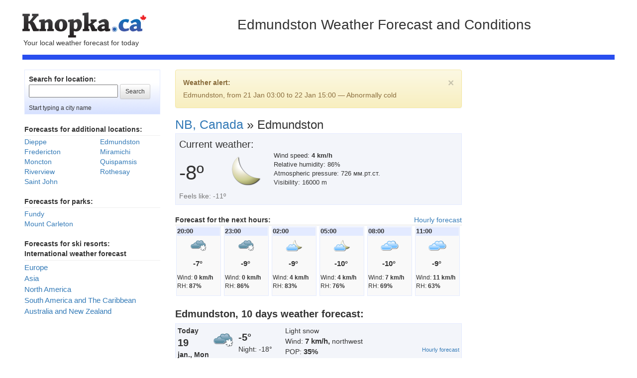

--- FILE ---
content_type: text/html; charset=UTF-8
request_url: https://weather.knopka.ca/f/New-Brunswick/Edmundston/?view=hour&date=2022-12-10
body_size: 4054
content:































































































































<!DOCTYPE html>
<!-- IF YOU'RE A SITE OWNER OR WEB DEVELOPER, STOP HERE. DON'T COPY ANY DATA, PLEASE. ALL DATA BELONGS SOLELY TO MEDIA PLUS SOLUTIONS INC, FORECA.RU, ENVIRONMENT CANADA AND PROTECTED BY COPYRIGHT LOW. -->

<html lang="en" prefix="og: http://ogp.me/ns#">
<head>


    <meta charset="UTF-8"/>
    <meta name="viewport" content="width=device-width, initial-scale=1.0">
    <link rel="icon" type="image/png" href="/images/knopkalogosquare.png">
    <link rel="shortcut icon" type="image/x-icon" href="/images/knopkalogosquare.png">
    <link rel="apple-touch-icon" href="/images/knopkalogosquare.png"/>
    <link rel="apple-touch-icon" sizes="72x72" href="/images/ios_knopka/Icon-72.png"/>
    <link rel="apple-touch-icon" sizes="114x114" href="/images/ios_knopka/Icon-114.png"/>
    <link rel="apple-touch-icon" sizes="144x144" href="/images/ios_knopka/Icon-144.png"/>


    <title>Edmundston Weather — 10 day weather forecast</title>
    <meta name="description" content="Edmundston Weather — 10 day weather forecast from most accurate weather sources including hourly weather reports and significant weather alerts">
<link href="/assets/3890e350d19/css/bootstrap.css" rel="stylesheet">
<link href="/assets/9cc0fa1e659/themes/smoothness/jquery-ui.css" rel="stylesheet">
<link href="/assets/3890e350d19/css/bootstrap-theme.css" rel="stylesheet">
<link href="/css/site.css?v=1.62" rel="stylesheet">
<link href="/css/notmobile.css?v=1.17" rel="stylesheet">


    <!-- Google Tag Manager -->
    <script type="cc13a717b998145e8d09d537-text/javascript">(function(w,d,s,l,i){w[l]=w[l]||[];w[l].push({'gtm.start':
            new Date().getTime(),event:'gtm.js'});var f=d.getElementsByTagName(s)[0],
            j=d.createElement(s),dl=l!='dataLayer'?'&l='+l:'';j.async=true;j.src=
            'https://www.googletagmanager.com/gtm.js?id='+i+dl;f.parentNode.insertBefore(j,f);
        })(window,document,'script','dataLayer','GTM-TZN2H8V');</script>
    <!-- End Google Tag Manager -->

    <link rel="manifest" href="/manifest.json" />


</head>
<body>
<!-- Google Tag Manager (noscript) -->
<noscript><iframe src="https://www.googletagmanager.com/ns.html?id=GTM-TZN2H8V"
                  height="0" width="0" style="display:none;visibility:hidden"></iframe></noscript>
<!-- End Google Tag Manager (noscript) -->





    
        <div class="container main">


        <div >



            <div class="data-prop clearfix" style="margin-top:15px;">

                <div class="pull-left" style="margin-right:100px;width:332px;height:95px;position:relative;" id=9990>
                    <a href="/"><img alt="Weather.Knopka.ca" src=/images/knopka-logo.png
                                                  style="height:53px;margin-top:10px;border: 0px;"></a>




                    <div class=startpage>
                        Your local weather forecast for today                    </div>
                </div>
                <div class="pull-left" style="margin-top:0px;white-space: nowrap;max-width:500px;overflow: visible;">

                                          <h1 class="title-h">Edmundston Weather Forecast  and Conditions</h1>

                   

                </div>

            </div>



            <div class="bottomline"></div>



            
            <div class="weather-front" style="padding:0 4px;">


                <div class="row">

        <br/>


        <div class="col-sm-3 hidden-xs smi-index">
            <div class="search-city-box">
               <strong>Search for location:</strong><br>
                <form action="/search/" method="get">
              <p>  <input type="text" id="w1" name="city" value=""> <input type="submit" value="Search" class="btn btn-default btn-sm" /></p></form>
                <p class="small ">Start typing a city name</p>
            </div>
            <br>
            <strong>Forecasts for additional locations:</strong>
            

    <hr style="margin-top:2px !important;margin-bottom: 2px !important;">
    <div class="row">

                    
                <div class="col-xs-6 city-list-widget">
                    <a href="/f/New-Brunswick/Dieppe/">Dieppe</a>                </div>
            
                    
                <div class="col-xs-6 city-list-widget">
                    <a href="/f/New-Brunswick/Edmundston/">Edmundston</a>                </div>
            
                    
                <div class="col-xs-6 city-list-widget">
                    <a href="/f/New-Brunswick/Fredericton/">Fredericton</a>                </div>
            
                    
                <div class="col-xs-6 city-list-widget">
                    <a href="/f/New-Brunswick/Miramichi/">Miramichi</a>                </div>
            
                    
                <div class="col-xs-6 city-list-widget">
                    <a href="/f/New-Brunswick/Moncton/">Moncton</a>                </div>
            
                    
                <div class="col-xs-6 city-list-widget">
                    <a href="/f/New-Brunswick/Quispamsis/">Quispamsis</a>                </div>
            
                    
                <div class="col-xs-6 city-list-widget">
                    <a href="/f/New-Brunswick/Riverview/">Riverview</a>                </div>
            
                    
                <div class="col-xs-6 city-list-widget">
                    <a href="/f/New-Brunswick/Rothesay/">Rothesay</a>                </div>
            
                    
                <div class="col-xs-6 city-list-widget">
                    <a href="/f/New-Brunswick/Saint-John/">Saint John</a>                </div>
            
            </div>
            <br>
            <strong>Forecasts for parks:</strong>
            

    <hr style="margin-top:2px !important;margin-bottom: 2px !important;">
    <div class="row">

                                    <div class="col-xs-12 city-list-widget">

                    <a href="/ca/New-Brunswick/Fundy-(National-Park)/">Fundy </a>                </div>

            
                                    <div class="col-xs-12 city-list-widget">

                    <a href="/ca/New-Brunswick/Mount-Carleton-(Provincial-Park)/">Mount Carleton </a>                </div>

            
            </div>
            <br>
            <strong>Forecasts for ski resorts:</strong>
                        <br>
            <div class="countries">
                <strong>International weather forecast</strong>
                <hr style="margin-top:3px !important;margin-bottom: 3px !important;">

                <a href="/f/countries/europe/">Europe</a>
                <br>
                <a href="/f/countries/asia/">Asia</a>
                <br>
                <a href="/f/countries/northamerica/">North America</a>
                <br>
                <a href="/f/countries/southamerica_carribian/">South America and The Caribbean</a>
                <br>
                <a href="/f/countries/australia/">Australia and New Zealand</a>

            </div>
        </div>
        <div class="col-sm-6 col-xs-12 ">
            <div id="w0-warning-0" class="alert-warning alert fade in">
<button type="button" class="close" data-dismiss="alert" aria-hidden="true">&times;</button>

<p><strong>Weather alert:</strong> </p>
                         <p>Edmundston, from 21 Jan 03:00 to 22 Jan 15:00 &mdash; Abnormally cold </p>

</div><h3 class="main-title">
                            <a href="/f/New-Brunswick/" style="font-size:25px;">NB, Canada</a>                <span style="font-size:25px;">»</span>
                Edmundston            </h3>
<div class="clearfix" style="background-color:#f3f5fa;padding:7px;border:1px solid #e3eaff;">
    <div style="font-size:20px;margin-top:0px;">Current weather:</div>
    <div style="float:left;">
        <div style="width:90px;float:left;margin-top:15px;font-size:40px;">
            -8&#186;        </div>
        <div style="margin-left:95px;">
                            <img alt="Sunny" src=/images/icons/n000.png>                    </div>
        <div class="text-muted">
            Feels like: -11&#186;<br>        </div>
    </div>




    <div style="margin-left:190px;font-size: 95%;">
        Wind speed: <strong>4 km/h</strong><Br>Relative humidity: 86%<Br>Atmospheric pressure: 726 мм.рт.ст.<Br>Visibility: 16000 m<Br>    </div>



</div>
<br />

<div class="short-term clearfix">
    <div class="pull-left"> <b>Forecast for the next hours:</b></div>

            <div class="pull-right">
                <a href="/f/New-Brunswick/Edmundston/?view=hour&amp;date=2026-01-19">Hourly forecast</a>
            </div>
</div>
    <div  class="table-responsive">

    <table class="table" ><tr>
        <td style="padding:2px;">
                                               <div class="short-term-details">
                               <div class="short-term-date"><strong>20:00</strong></div>
                                <div class="short-term-data">  
                                <div class="text-center" ><img style="margin-bottom:5px;" alt="Light snow" width=40 src="/images/icons/n412.png">
                                
                    
                                <div style="font-size:15px;padding-bottom:10px;">
                                <b>-7°&nbsp;</b></div></div>
                                
                                <div class="small">Wind: <strong>0&nbsp;km/h</strong><br>
                                RH: <strong>87%</strong></div><br>
                                </div></div></td>
                    <td style="padding:2px;">
                                               <div class="short-term-details">
                               <div class="short-term-date"><strong>23:00</strong></div>
                                <div class="short-term-data">  
                                <div class="text-center" ><img style="margin-bottom:5px;" alt="Light snow" width=40 src="/images/icons/n412.png">
                                
                    
                                <div style="font-size:15px;padding-bottom:10px;">
                                <b>-9°&nbsp;</b></div></div>
                                
                                <div class="small">Wind: <strong>0&nbsp;km/h</strong><br>
                                RH: <strong>86%</strong></div><br>
                                </div></div></td>
                    <td style="padding:2px;">
                                               <div class="short-term-details">
                               <div class="short-term-date"><strong>02:00</strong></div>
                                <div class="short-term-data">  
                                <div class="text-center" ><img style="margin-bottom:5px;" alt="Partly cloudy" width=40 src="/images/icons/n200.png">
                                
                    
                                <div style="font-size:15px;padding-bottom:10px;">
                                <b>-9°&nbsp;</b></div></div>
                                
                                <div class="small">Wind: <strong>4&nbsp;km/h</strong><br>
                                RH: <strong>83%</strong></div><br>
                                </div></div></td>
                    <td style="padding:2px;">
                                               <div class="short-term-details">
                               <div class="short-term-date"><strong>05:00</strong></div>
                                <div class="short-term-data">  
                                <div class="text-center" ><img style="margin-bottom:5px;" alt="Partly cloudy" width=40 src="/images/icons/n200.png">
                                
                    
                                <div style="font-size:15px;padding-bottom:10px;">
                                <b>-10°&nbsp;</b></div></div>
                                
                                <div class="small">Wind: <strong>4&nbsp;km/h</strong><br>
                                RH: <strong>76%</strong></div><br>
                                </div></div></td>
                    <td style="padding:2px;">
                                               <div class="short-term-details">
                               <div class="short-term-date"><strong>08:00</strong></div>
                                <div class="short-term-data">  
                                <div class="text-center" ><img style="margin-bottom:5px;" alt="Overcast" width=40 src="/images/icons/n400.png">
                                
                    
                                <div style="font-size:15px;padding-bottom:10px;">
                                <b>-10°&nbsp;</b></div></div>
                                
                                <div class="small">Wind: <strong>7&nbsp;km/h</strong><br>
                                RH: <strong>69%</strong></div><br>
                                </div></div></td>
                    <td style="padding:2px;">
                                               <div class="short-term-details">
                               <div class="short-term-date"><strong>11:00</strong></div>
                                <div class="short-term-data">  
                                <div class="text-center" ><img style="margin-bottom:5px;" alt="Overcast" width=40 src="/images/icons/d400.png">
                                
                    
                                <div style="font-size:15px;padding-bottom:10px;">
                                <b>-9°&nbsp;</b></div></div>
                                
                                <div class="small">Wind: <strong>11&nbsp;km/h</strong><br>
                                RH: <strong>63%</strong></div><br>
                                </div></div></td>
                            </tr></table>
</div>
<p style="margin-bottom:5px;font-size:20px;">
    <b>Edmundston, 10 days weather forecast:</b>
</p>
            <table width="100%" cellspacing="2" cellpadding="2" style="border:1px solid #e3eaff;background:#f3f5fa;"><tr>
                    <td class="weather_day_details"  >
        <table width="100%"  cellspacing="0" cellpadding="0">
	<tr>
                        <td width=70 style="padding:4px;"><b><span class="weather-day-details-abbr">
                        Today<br> 
                        <span style="font-size:20px;">19</span>
                        <br> jan.,
                        Mon</b></span></td>
                        <td align=center valign=top style="padding-right:5px;padding-top:8px;width:50px;">
			
                       <img width=50 alt="Light snow" src="/images/icons/d412.png">
                       </td>
                        <td valign=top style="padding-top:13px;width:90px;">
                        <span style="font-size:20px;">
			<b>-5°</b></span><br />
			Night: -18°<br>
                        </td>
                        <td  nowrap colspan=2 valign=top style="padding:4px;">
                        
		Light snow<br>
			
                        Wind: <span style="font-size:15px;"><b>7 km/h,</b></span> northwest<br>
			            POP: <span style="font-size:15px;"><b>35%</b>
                       
                                                                                       <div style="float:right;font-size:11px;">
                            <a href="/f/New-Brunswick/Edmundston/?view=hour&amp;date=2026-01-19">Hourly forecast</a>                        </div>
                    
			</td>
                        </table></td>

                </tr></table>
            <Br>                        <table width="100%" cellspacing="2" cellpadding="2" style="border:1px solid #e3eaff;background:#f3f5fa;"><tr>
                    <td class="weather_day_details"  >
        <table width="100%"  cellspacing="0" cellpadding="0">
	<tr>
                        <td width=70 style="padding:4px;"><b><span class="weather-day-details-abbr">
                        Tomorrow<br> 
                        <span style="font-size:20px;">20</span>
                        <br> jan.,
                        Tue</b></span></td>
                        <td align=center valign=top style="padding-right:5px;padding-top:8px;width:50px;">
			
                       <img width=50 alt="Partly cloudy" src="/images/icons/d200.png">
                       </td>
                        <td valign=top style="padding-top:13px;width:90px;">
                        <span style="font-size:20px;">
			<b>-9°</b></span><br />
			Night: -21°<br>
                        </td>
                        <td  nowrap colspan=2 valign=top style="padding:4px;">
                        
		Partly cloudy<br>
			
                        Wind: <span style="font-size:15px;"><b>14 km/h,</b></span> west<br>
			            POP: <span style="font-size:15px;"><b>32%</b>
                       
                                                                                       <div style="float:right;font-size:11px;">
                            <a href="/f/New-Brunswick/Edmundston/?view=hour&amp;date=2026-01-20">Hourly forecast</a>                        </div>
                    
			</td>
                        </table></td>

                </tr></table>
            <Br>                        <table width="100%" cellspacing="2" cellpadding="2" style="border:1px solid #e3eaff;background:#f3f5fa;"><tr>
                    <td class="weather_day_details"  >
        <table width="100%"  cellspacing="0" cellpadding="0">
	<tr>
                        <td width=70 style="padding:4px;"><b><span class="weather-day-details-abbr">
                        
                        <span style="font-size:20px;">21</span>
                        <br> jan.,
                        Wed</b></span></td>
                        <td align=center valign=top style="padding-right:5px;padding-top:8px;width:50px;">
			
                       <img width=50 alt="Partly cloudy" src="/images/icons/d200.png">
                       </td>
                        <td valign=top style="padding-top:13px;width:90px;">
                        <span style="font-size:20px;">
			<b>-8°</b></span><br />
			Night: -29°<br>
                        </td>
                        <td  nowrap colspan=2 valign=top style="padding:4px;">
                        
		Partly cloudy<br>
			
                        Wind: <span style="font-size:15px;"><b>11 km/h,</b></span> southwest<br>
			            POP: <span style="font-size:15px;"><b>8%</b>
                       
                                                               <div style="float:right;font-size:11px;">
                        <a href="/f/New-Brunswick/Edmundston/?view=3hour&amp;date=2026-01-21">Hourly forecast</a>                    </div>
                                        
			</td>
                        </table></td>

                </tr></table>
            <Br>                        <table width="100%" cellspacing="2" cellpadding="2" style="border:1px solid #e3eaff;background:#f3f5fa;"><tr>
                    <td class="weather_day_details"  >
        <table width="100%"  cellspacing="0" cellpadding="0">
	<tr>
                        <td width=70 style="padding:4px;"><b><span class="weather-day-details-abbr">
                        
                        <span style="font-size:20px;">22</span>
                        <br> jan.,
                        Thu</b></span></td>
                        <td align=center valign=top style="padding-right:5px;padding-top:8px;width:50px;">
			
                       <img width=50 alt="Light snow" src="/images/icons/d212.png">
                       </td>
                        <td valign=top style="padding-top:13px;width:90px;">
                        <span style="font-size:20px;">
			<b>-3°</b></span><br />
			Night: -14°<br>
                        </td>
                        <td  nowrap colspan=2 valign=top style="padding:4px;">
                        
		Light snow<br>
			
                        Wind: <span style="font-size:15px;"><b>7 km/h,</b></span> southwest<br>
			            POP: <span style="font-size:15px;"><b>91%</b>
                       
                                                               <div style="float:right;font-size:11px;">
                        <a href="/f/New-Brunswick/Edmundston/?view=3hour&amp;date=2026-01-22">Hourly forecast</a>                    </div>
                                        
			</td>
                        </table></td>

                </tr></table>
            <Br>                        <table width="100%" cellspacing="2" cellpadding="2" style="border:1px solid #e3eaff;background:#f3f5fa;"><tr>
                    <td class="weather_day_details"  >
        <table width="100%"  cellspacing="0" cellpadding="0">
	<tr>
                        <td width=70 style="padding:4px;"><b><span class="weather-day-details-abbr">
                        
                        <span style="font-size:20px;">23</span>
                        <br> jan.,
                        Fri</b></span></td>
                        <td align=center valign=top style="padding-right:5px;padding-top:8px;width:50px;">
			
                       <img width=50 alt="Snow" src="/images/icons/d422.png">
                       </td>
                        <td valign=top style="padding-top:13px;width:90px;">
                        <span style="font-size:20px;">
			<b>-8°</b></span><br />
			Night: -21°<br>
                        </td>
                        <td  nowrap colspan=2 valign=top style="padding:4px;">
                        
		Snow<br>
			
                        Wind: <span style="font-size:15px;"><b>11 km/h,</b></span> west<br>
			            POP: <span style="font-size:15px;"><b>65%</b>
                       
                                                               <div style="float:right;font-size:11px;">
                        <a href="/f/New-Brunswick/Edmundston/?view=3hour&amp;date=2026-01-23">Hourly forecast</a>                    </div>
                                        
			</td>
                        </table></td>

                </tr></table>
            <Br>                        <table width="100%" cellspacing="2" cellpadding="2" style="border:1px solid #e3eaff;background:#f3f5fa;"><tr>
                    <td class="weather_day_details"  >
        <table width="100%"  cellspacing="0" cellpadding="0">
	<tr>
                        <td width=70 style="padding:4px;"><b><span class="weather-day-details-abbr">
                        
                        <span style="font-size:20px;">24</span>
                        <br> jan.,
                        <span style="color:#b62218;">Sat</b></span></td>
                        <td align=center valign=top style="padding-right:5px;padding-top:8px;width:50px;">
			
                       <img width=50 alt="Partly cloudy" src="/images/icons/d200.png">
                       </td>
                        <td valign=top style="padding-top:13px;width:90px;">
                        <span style="font-size:20px;">
			<b>-20°</b></span><br />
			Night: -27°<br>
                        </td>
                        <td  nowrap colspan=2 valign=top style="padding:4px;">
                        
		Partly cloudy<br>
			
                        Wind: <span style="font-size:15px;"><b>14 km/h,</b></span> northwest<br>
			            POP: <span style="font-size:15px;"><b>2%</b>
                       
                                                               
			</td>
                        </table></td>

                </tr></table>
            <Br>                        <table width="100%" cellspacing="2" cellpadding="2" style="border:1px solid #e3eaff;background:#f3f5fa;"><tr>
                    <td class="weather_day_details"  >
        <table width="100%"  cellspacing="0" cellpadding="0">
	<tr>
                        <td width=70 style="padding:4px;"><b><span class="weather-day-details-abbr">
                        
                        <span style="font-size:20px;">25</span>
                        <br> jan.,
                        <span style="color:#b62218;">Sun</b></span></td>
                        <td align=center valign=top style="padding-right:5px;padding-top:8px;width:50px;">
			
                       <img width=50 alt="Mainly sunny" src="/images/icons/d100.png">
                       </td>
                        <td valign=top style="padding-top:13px;width:90px;">
                        <span style="font-size:20px;">
			<b>-18°</b></span><br />
			Night: -32°<br>
                        </td>
                        <td  nowrap colspan=2 valign=top style="padding:4px;">
                        
		Mainly sunny<br>
			
                        Wind: <span style="font-size:15px;"><b>7 km/h,</b></span> west<br>
			            POP: <span style="font-size:15px;"><b>5%</b>
                       
                                                               
			</td>
                        </table></td>

                </tr></table>
            <Br>                        <table width="100%" cellspacing="2" cellpadding="2" style="border:1px solid #e3eaff;background:#f3f5fa;"><tr>
                    <td class="weather_day_details"  >
        <table width="100%"  cellspacing="0" cellpadding="0">
	<tr>
                        <td width=70 style="padding:4px;"><b><span class="weather-day-details-abbr">
                        
                        <span style="font-size:20px;">26</span>
                        <br> jan.,
                        Mon</b></span></td>
                        <td align=center valign=top style="padding-right:5px;padding-top:8px;width:50px;">
			
                       <img width=50 alt="Partly cloudy" src="/images/icons/d200.png">
                       </td>
                        <td valign=top style="padding-top:13px;width:90px;">
                        <span style="font-size:20px;">
			<b>-17°</b></span><br />
			Night: -32°<br>
                        </td>
                        <td  nowrap colspan=2 valign=top style="padding:4px;">
                        
		Partly cloudy<br>
			
                        Wind: <span style="font-size:15px;"><b>11 km/h,</b></span> west<br>
			            POP: <span style="font-size:15px;"><b>21%</b>
                       
                                                               
			</td>
                        </table></td>

                </tr></table>
            <Br>                        <table width="100%" cellspacing="2" cellpadding="2" style="border:1px solid #e3eaff;background:#f3f5fa;"><tr>
                    <td class="weather_day_details"  >
        <table width="100%"  cellspacing="0" cellpadding="0">
	<tr>
                        <td width=70 style="padding:4px;"><b><span class="weather-day-details-abbr">
                        
                        <span style="font-size:20px;">27</span>
                        <br> jan.,
                        Tue</b></span></td>
                        <td align=center valign=top style="padding-right:5px;padding-top:8px;width:50px;">
			
                       <img width=50 alt="Partly cloudy" src="/images/icons/d200.png">
                       </td>
                        <td valign=top style="padding-top:13px;width:90px;">
                        <span style="font-size:20px;">
			<b>-14°</b></span><br />
			Night: -25°<br>
                        </td>
                        <td  nowrap colspan=2 valign=top style="padding:4px;">
                        
		Partly cloudy<br>
			
                        Wind: <span style="font-size:15px;"><b>14 km/h,</b></span> west<br>
			            POP: <span style="font-size:15px;"><b>36%</b>
                       
                                                               
			</td>
                        </table></td>

                </tr></table>
            <Br>                        <table width="100%" cellspacing="2" cellpadding="2" style="border:1px solid #e3eaff;background:#f3f5fa;"><tr>
                    <td class="weather_day_details"  >
        <table width="100%"  cellspacing="0" cellpadding="0">
	<tr>
                        <td width=70 style="padding:4px;"><b><span class="weather-day-details-abbr">
                        
                        <span style="font-size:20px;">28</span>
                        <br> jan.,
                        Wed</b></span></td>
                        <td align=center valign=top style="padding-right:5px;padding-top:8px;width:50px;">
			
                       <img width=50 alt="A mix of sun and cloud" src="/images/icons/d300.png">
                       </td>
                        <td valign=top style="padding-top:13px;width:90px;">
                        <span style="font-size:20px;">
			<b>-11°</b></span><br />
			Night: -28°<br>
                        </td>
                        <td  nowrap colspan=2 valign=top style="padding:4px;">
                        
		A mix of sun and cloud<br>
			
                        Wind: <span style="font-size:15px;"><b>7 km/h,</b></span> southwest<br>
			            POP: <span style="font-size:15px;"><b>26%</b>
                       
                                                               
			</td>
                        </table></td>

                </tr></table>
            <Br>            

<hr />



        </div>
        <div class="col-sm-3 hidden-xs smi-23">
            <br>
                        <script async src="//pagead2.googlesyndication.com/pagead/js/adsbygoogle.js" type="cc13a717b998145e8d09d537-text/javascript"></script>
            <!-- knopka.weather300x600 -->
            <ins class="adsbygoogle"
                 style="display:inline-block;width:300px;height:600px"
                 data-ad-client="ca-pub-2192243613893620"
                 data-ad-slot="4970616380"></ins>
            <script type="cc13a717b998145e8d09d537-text/javascript">
                (adsbygoogle = window.adsbygoogle || []).push({});
            </script>
            </div>

    </div>



            </div>
        </div>
        <br clear="all">
<br><Br>
        <div class="copy-line">
              </div>
        <br><Br>
    </div>
    <footer class="footer">



        <div class="row ">
            <div class="col-md-12"><br>

                The forecasts are updated every 30 min.
                    Weather forecasts and climatological information supplied by <A href=http://foreca.com>FORECA.COM</a> and Environment Canada


                <br><br>
<br>
                <span >&copy; 2026 Knopka.ca </span>
<div class="pull-right" style="padding-right:20px;">
                 <a href="https://www.knopka.ca/contact/create?request=contact">Contact us</a>
    <small> | </small>

    <a href="https://www.knopka.ca/web/privacy">Privacy Policy</a></div>
                <br clear="all" />
                <br></div>
        </div>

    </footer>

    <script src="/assets/2b59302aced/jquery.js" type="cc13a717b998145e8d09d537-text/javascript"></script>
<script src="/assets/3890e350d19/js/bootstrap.js" type="cc13a717b998145e8d09d537-text/javascript"></script>
<script src="/assets/9cc0fa1e659/jquery-ui.js" type="cc13a717b998145e8d09d537-text/javascript"></script>
<script type="cc13a717b998145e8d09d537-text/javascript">jQuery(function ($) {
jQuery('#w0-warning-0').alert();
jQuery('#w1').autocomplete({"source":"\/site\/autocomplete\/","minLength":2});
});</script>


<script src="/cdn-cgi/scripts/7d0fa10a/cloudflare-static/rocket-loader.min.js" data-cf-settings="cc13a717b998145e8d09d537-|49" defer></script></body>
</html>




--- FILE ---
content_type: text/html; charset=utf-8
request_url: https://www.google.com/recaptcha/api2/aframe
body_size: 248
content:
<!DOCTYPE HTML><html><head><meta http-equiv="content-type" content="text/html; charset=UTF-8"></head><body><script nonce="bIpj_5xa-N3oP3-vp5UuvA">/** Anti-fraud and anti-abuse applications only. See google.com/recaptcha */ try{var clients={'sodar':'https://pagead2.googlesyndication.com/pagead/sodar?'};window.addEventListener("message",function(a){try{if(a.source===window.parent){var b=JSON.parse(a.data);var c=clients[b['id']];if(c){var d=document.createElement('img');d.src=c+b['params']+'&rc='+(localStorage.getItem("rc::a")?sessionStorage.getItem("rc::b"):"");window.document.body.appendChild(d);sessionStorage.setItem("rc::e",parseInt(sessionStorage.getItem("rc::e")||0)+1);localStorage.setItem("rc::h",'1768872704411');}}}catch(b){}});window.parent.postMessage("_grecaptcha_ready", "*");}catch(b){}</script></body></html>

--- FILE ---
content_type: text/css
request_url: https://weather.knopka.ca/css/site.css?v=1.62
body_size: 863
content:
body {
	padding-top: 0px;
}

.footer {
	border-top: 1px solid #ddd;
	margin-top: 30px;
	padding-bottom: 30px;
	padding-top: 30px;
	padding-left:20px;
	background-color: #292929;
	color: #aaaaaa !important;
}
.footer a{
	color: #aaaaaa;

}
hr {
	margin-top: 15px !important;
	margin-bottom: 10px !important;

}
.jumbotron {
	text-align: center;
	background-color: transparent;
}

.jumbotron .btn {
	font-size: 21px;
	padding: 14px 24px;
}
.navbar{margin-bottom:0px !important;}
@media (max-width: 768px) {

	.site-index{margin-top:50px;}
	.navbar-default {
		background-color: #ffffff;
		border-color: #ffffff;
	}
	.navbar-default .navbar-brand {
		color: #777777;
	}
	.navbar-default .navbar-brand:hover,
	.navbar-default .navbar-brand:focus {
		color: #777777;
	}
	.navbar-default .navbar-text {
		color: #777777;
	}
	.navbar-default .navbar-nav > li > a {
		color: #777777;
	}
	.navbar-default .navbar-nav > li > a:hover,
	.navbar-default .navbar-nav > li > a:focus {
		color: #777777;
	}
	.navbar-default .navbar-nav > .active > a,
	.navbar-default .navbar-nav > .active > a:hover,
	.navbar-default .navbar-nav > .active > a:focus {
		color: #777777;
		background-color: #ffffff;
	}
	.navbar-default .navbar-nav > .open > a,
	.navbar-default .navbar-nav > .open > a:hover,
	.navbar-default .navbar-nav > .open > a:focus {
		color: #777777;
		background-color: #ffffff;
	}
	.navbar-default .navbar-toggle {
		border-color: #ffffff;
	}
	.navbar-default .navbar-toggle:hover,
	.navbar-default .navbar-toggle:focus {
		background-color: #ffffff;
	}
	.navbar-default .navbar-toggle .icon-bar {
		background-color: #777777;
	}
	.navbar-default .navbar-collapse,
	.navbar-default .navbar-form {
		margin-top: 10px;
		border-top: 2px solid #38B127
	}
	.navbar-default .navbar-link {
		color: #777777;
	}
	.navbar-default .navbar-link:hover {
		color: #777777;
	}

	@media (max-width: 767px) {
		.navbar-default .navbar-nav .open .dropdown-menu > li > a {
			color: #777777;
		}
		.navbar-default .navbar-nav .open .dropdown-menu > li > a:hover,
		.navbar-default .navbar-nav .open .dropdown-menu > li > a:focus {
			color: #777777;
		}
		.navbar-default .navbar-nav .open .dropdown-menu > .active > a,
		.navbar-default .navbar-nav .open .dropdown-menu > .active > a:hover,
		.navbar-default .navbar-nav .open .dropdown-menu > .active > a:focus {
			color: #777777;
			background-color: #ffffff;
		}
	}
	.navbar-brand{padding-top:2px;}
	.navbar-brand img{margin:0px;}
	.navbar{
		background-image: none;
	}
	.navbar-header{padding-bottom: 5px;
		padding-top: 2px;}
	.divider{ border-bottom: 2px solid #38B127;padding-left:15px;padding-top:5px;margin-bottom:5px;}
	.img::after {
		content: '';
		display: block;
		clear: both;
	}
	.img{float:none !important;width:310px;}
	.smi-img-div{width: 30px; !important; overflow: hidden;}


	.main-forecast-box{margin: 0 auto;width:150px;}

	.copy-line{padding-left:10px !important;}
	.weather-front{padding-left:10px !important;padding-right: 10px !important;}
	.weather-day-details{padding-right:2px !important;}

}
.weather-day-details{padding-right:15px;}
.weather-day-details-abbr{white-space: nowrap;}
.weather-title{background-color: #8cb7da !important;color:#fff;}
.weather-title div{margin-right:10px;}
.weather-title td{border:0px !important;padding-left:10px !important;}
.weather-title a{text-decoration:underline;color:#fff !important;}


.weather-submit{border:1px solid #8cb7da ;border-radius:4px;padding:5px;}
.short-term-details{height:140px;width:90px;border:1px solid #e3eaff;padding:1px;background-color: #f9f9f9;}
.short-term-date{background-color: #e3eaff;font-size: 90%;}
.short-term-data{}
.hourly-main{border:1px solid #e3eaff;margin-top:10px;background:#f3f5fa;}
.hourly-time{font-size:16px;font-weight:bold;margin-top:0px;padding-left:4px;}
.hourly-details{font-size:95%;}
.hourly-cloud-base{font-size:15px;}
.city-list-widget{font-size: 100%;}
.main-forecast-box{border:1px solid #e3eaff;width:125px;margin-bottom: 10px;padding:2px;}
.main-forecast-data{padding:0 2px;line-height:1.1;font-size:95%;cursor:pointer;background-position:bottom;background-repeat:repeat-x;background-image: url(/images/bg1.gif);height: 110px;}
.main-forecast-city{padding:0 2px;background-color: #e3eaff;white-space: nowrap;}
.main-forecast-city a{color:black;font-size:95%;font-weight: 500;}
.main-province{font-size: 130%;font-weight: 500;padding-bottom: 2px;}
.countries a{font-weight: 500;margin-bottom: 4px;font-size: 110%}
.search-city-box{border:1px solid #e3eaff;padding:8px;background-position:bottom;background-repeat:repeat-x;background-image: url(/images/bg1.gif);height: 90px;}
.search-mobile-city-box{border:1px solid #e3eaff;padding:8px;background-color: #f1f1f1;height: 80px;}

.main-title{margin-bottom:4px;margin-top:0px;}
.ui-autocomplete-input{width:70%;}

.title-h{font-size: 28px;}